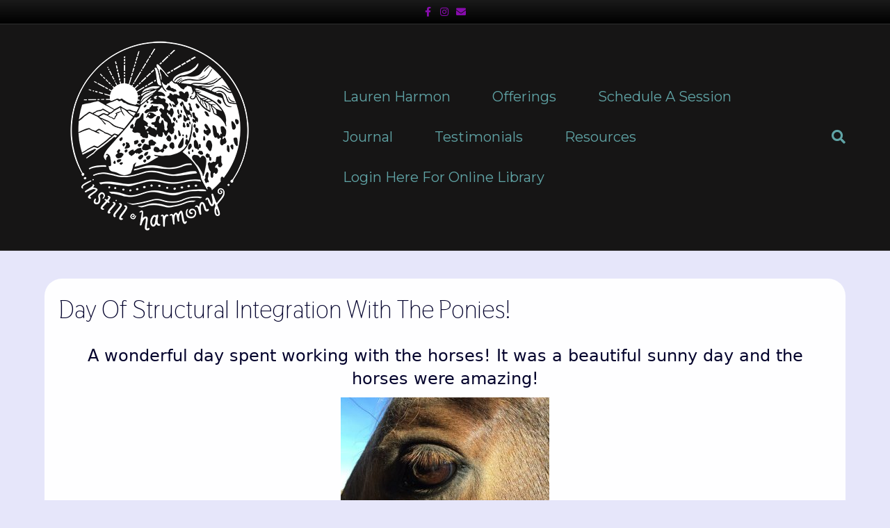

--- FILE ---
content_type: text/html; charset=UTF-8
request_url: https://instillharmony.com/blog/day-of-structural-integration-with-the-ponies/
body_size: 9157
content:
<!DOCTYPE html> <html lang="en-US"> <head> <meta charset="UTF-8" /> <meta name='viewport' content='width=device-width, initial-scale=1.0' /> <meta http-equiv='X-UA-Compatible' content='IE=edge' /> <link rel="profile" href="https://gmpg.org/xfn/11" /> <title>Day of Structural Integration with the ponies! &#8211; Instill Harmony &#8211; Somatic embodiment for horse and humans!</title> <meta name='robots' content='max-image-preview:large' /> <link rel='dns-prefetch' href='//www.googletagmanager.com' /> <link rel='dns-prefetch' href='//fonts.googleapis.com' /> <link href='https://fonts.gstatic.com' crossorigin rel='preconnect' /> <link rel="alternate" type="application/rss+xml" title="Instill Harmony - Somatic embodiment for horse and humans! &raquo; Feed" href="https://instillharmony.com/feed/" /> <link rel="alternate" type="application/rss+xml" title="Instill Harmony - Somatic embodiment for horse and humans! &raquo; Comments Feed" href="https://instillharmony.com/comments/feed/" /> <link rel="alternate" title="oEmbed (JSON)" type="application/json+oembed" href="https://instillharmony.com/wp-json/oembed/1.0/embed?url=https%3A%2F%2Finstillharmony.com%2Fblog%2Fday-of-structural-integration-with-the-ponies%2F" /> <link rel="alternate" title="oEmbed (XML)" type="text/xml+oembed" href="https://instillharmony.com/wp-json/oembed/1.0/embed?url=https%3A%2F%2Finstillharmony.com%2Fblog%2Fday-of-structural-integration-with-the-ponies%2F&#038;format=xml" /> <style id='wp-img-auto-sizes-contain-inline-css'>
img:is([sizes=auto i],[sizes^="auto," i]){contain-intrinsic-size:3000px 1500px}
/*# sourceURL=wp-img-auto-sizes-contain-inline-css */
</style> <style id='wp-emoji-styles-inline-css'>

	img.wp-smiley, img.emoji {
		display: inline !important;
		border: none !important;
		box-shadow: none !important;
		height: 1em !important;
		width: 1em !important;
		margin: 0 0.07em !important;
		vertical-align: -0.1em !important;
		background: none !important;
		padding: 0 !important;
	}
/*# sourceURL=wp-emoji-styles-inline-css */
</style> <style id='wp-block-library-inline-css'>
:root{--wp-block-synced-color:#7a00df;--wp-block-synced-color--rgb:122,0,223;--wp-bound-block-color:var(--wp-block-synced-color);--wp-editor-canvas-background:#ddd;--wp-admin-theme-color:#007cba;--wp-admin-theme-color--rgb:0,124,186;--wp-admin-theme-color-darker-10:#006ba1;--wp-admin-theme-color-darker-10--rgb:0,107,160.5;--wp-admin-theme-color-darker-20:#005a87;--wp-admin-theme-color-darker-20--rgb:0,90,135;--wp-admin-border-width-focus:2px}@media (min-resolution:192dpi){:root{--wp-admin-border-width-focus:1.5px}}.wp-element-button{cursor:pointer}:root .has-very-light-gray-background-color{background-color:#eee}:root .has-very-dark-gray-background-color{background-color:#313131}:root .has-very-light-gray-color{color:#eee}:root .has-very-dark-gray-color{color:#313131}:root .has-vivid-green-cyan-to-vivid-cyan-blue-gradient-background{background:linear-gradient(135deg,#00d084,#0693e3)}:root .has-purple-crush-gradient-background{background:linear-gradient(135deg,#34e2e4,#4721fb 50%,#ab1dfe)}:root .has-hazy-dawn-gradient-background{background:linear-gradient(135deg,#faaca8,#dad0ec)}:root .has-subdued-olive-gradient-background{background:linear-gradient(135deg,#fafae1,#67a671)}:root .has-atomic-cream-gradient-background{background:linear-gradient(135deg,#fdd79a,#004a59)}:root .has-nightshade-gradient-background{background:linear-gradient(135deg,#330968,#31cdcf)}:root .has-midnight-gradient-background{background:linear-gradient(135deg,#020381,#2874fc)}:root{--wp--preset--font-size--normal:16px;--wp--preset--font-size--huge:42px}.has-regular-font-size{font-size:1em}.has-larger-font-size{font-size:2.625em}.has-normal-font-size{font-size:var(--wp--preset--font-size--normal)}.has-huge-font-size{font-size:var(--wp--preset--font-size--huge)}.has-text-align-center{text-align:center}.has-text-align-left{text-align:left}.has-text-align-right{text-align:right}.has-fit-text{white-space:nowrap!important}#end-resizable-editor-section{display:none}.aligncenter{clear:both}.items-justified-left{justify-content:flex-start}.items-justified-center{justify-content:center}.items-justified-right{justify-content:flex-end}.items-justified-space-between{justify-content:space-between}.screen-reader-text{border:0;clip-path:inset(50%);height:1px;margin:-1px;overflow:hidden;padding:0;position:absolute;width:1px;word-wrap:normal!important}.screen-reader-text:focus{background-color:#ddd;clip-path:none;color:#444;display:block;font-size:1em;height:auto;left:5px;line-height:normal;padding:15px 23px 14px;text-decoration:none;top:5px;width:auto;z-index:100000}html :where(.has-border-color){border-style:solid}html :where([style*=border-top-color]){border-top-style:solid}html :where([style*=border-right-color]){border-right-style:solid}html :where([style*=border-bottom-color]){border-bottom-style:solid}html :where([style*=border-left-color]){border-left-style:solid}html :where([style*=border-width]){border-style:solid}html :where([style*=border-top-width]){border-top-style:solid}html :where([style*=border-right-width]){border-right-style:solid}html :where([style*=border-bottom-width]){border-bottom-style:solid}html :where([style*=border-left-width]){border-left-style:solid}html :where(img[class*=wp-image-]){height:auto;max-width:100%}:where(figure){margin:0 0 1em}html :where(.is-position-sticky){--wp-admin--admin-bar--position-offset:var(--wp-admin--admin-bar--height,0px)}@media screen and (max-width:600px){html :where(.is-position-sticky){--wp-admin--admin-bar--position-offset:0px}}

/*# sourceURL=wp-block-library-inline-css */
</style><style id='global-styles-inline-css'>
:root{--wp--preset--aspect-ratio--square: 1;--wp--preset--aspect-ratio--4-3: 4/3;--wp--preset--aspect-ratio--3-4: 3/4;--wp--preset--aspect-ratio--3-2: 3/2;--wp--preset--aspect-ratio--2-3: 2/3;--wp--preset--aspect-ratio--16-9: 16/9;--wp--preset--aspect-ratio--9-16: 9/16;--wp--preset--color--black: #000000;--wp--preset--color--cyan-bluish-gray: #abb8c3;--wp--preset--color--white: #ffffff;--wp--preset--color--pale-pink: #f78da7;--wp--preset--color--vivid-red: #cf2e2e;--wp--preset--color--luminous-vivid-orange: #ff6900;--wp--preset--color--luminous-vivid-amber: #fcb900;--wp--preset--color--light-green-cyan: #7bdcb5;--wp--preset--color--vivid-green-cyan: #00d084;--wp--preset--color--pale-cyan-blue: #8ed1fc;--wp--preset--color--vivid-cyan-blue: #0693e3;--wp--preset--color--vivid-purple: #9b51e0;--wp--preset--color--fl-heading-text: #022818;--wp--preset--color--fl-body-bg: #e6e6fa;--wp--preset--color--fl-body-text: #022818;--wp--preset--color--fl-accent: #022818;--wp--preset--color--fl-accent-hover: #fcc767;--wp--preset--color--fl-topbar-bg: #000000;--wp--preset--color--fl-topbar-text: #ffffff;--wp--preset--color--fl-topbar-link: #880cad;--wp--preset--color--fl-topbar-hover: #fcc767;--wp--preset--color--fl-header-bg: #161515;--wp--preset--color--fl-header-text: #ffffff;--wp--preset--color--fl-header-link: #60a4a6;--wp--preset--color--fl-header-hover: #fcc767;--wp--preset--color--fl-nav-bg: #161515;--wp--preset--color--fl-nav-link: #880cad;--wp--preset--color--fl-nav-hover: #fcc767;--wp--preset--color--fl-content-bg: #e6e6fa;--wp--preset--color--fl-footer-widgets-bg: #ffffff;--wp--preset--color--fl-footer-widgets-text: #000000;--wp--preset--color--fl-footer-widgets-link: #2b847e;--wp--preset--color--fl-footer-widgets-hover: #2b847e;--wp--preset--color--fl-footer-bg: #ffffff;--wp--preset--color--fl-footer-text: #000000;--wp--preset--color--fl-footer-link: #2b847e;--wp--preset--color--fl-footer-hover: #2b847e;--wp--preset--gradient--vivid-cyan-blue-to-vivid-purple: linear-gradient(135deg,rgb(6,147,227) 0%,rgb(155,81,224) 100%);--wp--preset--gradient--light-green-cyan-to-vivid-green-cyan: linear-gradient(135deg,rgb(122,220,180) 0%,rgb(0,208,130) 100%);--wp--preset--gradient--luminous-vivid-amber-to-luminous-vivid-orange: linear-gradient(135deg,rgb(252,185,0) 0%,rgb(255,105,0) 100%);--wp--preset--gradient--luminous-vivid-orange-to-vivid-red: linear-gradient(135deg,rgb(255,105,0) 0%,rgb(207,46,46) 100%);--wp--preset--gradient--very-light-gray-to-cyan-bluish-gray: linear-gradient(135deg,rgb(238,238,238) 0%,rgb(169,184,195) 100%);--wp--preset--gradient--cool-to-warm-spectrum: linear-gradient(135deg,rgb(74,234,220) 0%,rgb(151,120,209) 20%,rgb(207,42,186) 40%,rgb(238,44,130) 60%,rgb(251,105,98) 80%,rgb(254,248,76) 100%);--wp--preset--gradient--blush-light-purple: linear-gradient(135deg,rgb(255,206,236) 0%,rgb(152,150,240) 100%);--wp--preset--gradient--blush-bordeaux: linear-gradient(135deg,rgb(254,205,165) 0%,rgb(254,45,45) 50%,rgb(107,0,62) 100%);--wp--preset--gradient--luminous-dusk: linear-gradient(135deg,rgb(255,203,112) 0%,rgb(199,81,192) 50%,rgb(65,88,208) 100%);--wp--preset--gradient--pale-ocean: linear-gradient(135deg,rgb(255,245,203) 0%,rgb(182,227,212) 50%,rgb(51,167,181) 100%);--wp--preset--gradient--electric-grass: linear-gradient(135deg,rgb(202,248,128) 0%,rgb(113,206,126) 100%);--wp--preset--gradient--midnight: linear-gradient(135deg,rgb(2,3,129) 0%,rgb(40,116,252) 100%);--wp--preset--font-size--small: 13px;--wp--preset--font-size--medium: 20px;--wp--preset--font-size--large: 36px;--wp--preset--font-size--x-large: 42px;--wp--preset--spacing--20: 0.44rem;--wp--preset--spacing--30: 0.67rem;--wp--preset--spacing--40: 1rem;--wp--preset--spacing--50: 1.5rem;--wp--preset--spacing--60: 2.25rem;--wp--preset--spacing--70: 3.38rem;--wp--preset--spacing--80: 5.06rem;--wp--preset--shadow--natural: 6px 6px 9px rgba(0, 0, 0, 0.2);--wp--preset--shadow--deep: 12px 12px 50px rgba(0, 0, 0, 0.4);--wp--preset--shadow--sharp: 6px 6px 0px rgba(0, 0, 0, 0.2);--wp--preset--shadow--outlined: 6px 6px 0px -3px rgb(255, 255, 255), 6px 6px rgb(0, 0, 0);--wp--preset--shadow--crisp: 6px 6px 0px rgb(0, 0, 0);}:where(.is-layout-flex){gap: 0.5em;}:where(.is-layout-grid){gap: 0.5em;}body .is-layout-flex{display: flex;}.is-layout-flex{flex-wrap: wrap;align-items: center;}.is-layout-flex > :is(*, div){margin: 0;}body .is-layout-grid{display: grid;}.is-layout-grid > :is(*, div){margin: 0;}:where(.wp-block-columns.is-layout-flex){gap: 2em;}:where(.wp-block-columns.is-layout-grid){gap: 2em;}:where(.wp-block-post-template.is-layout-flex){gap: 1.25em;}:where(.wp-block-post-template.is-layout-grid){gap: 1.25em;}.has-black-color{color: var(--wp--preset--color--black) !important;}.has-cyan-bluish-gray-color{color: var(--wp--preset--color--cyan-bluish-gray) !important;}.has-white-color{color: var(--wp--preset--color--white) !important;}.has-pale-pink-color{color: var(--wp--preset--color--pale-pink) !important;}.has-vivid-red-color{color: var(--wp--preset--color--vivid-red) !important;}.has-luminous-vivid-orange-color{color: var(--wp--preset--color--luminous-vivid-orange) !important;}.has-luminous-vivid-amber-color{color: var(--wp--preset--color--luminous-vivid-amber) !important;}.has-light-green-cyan-color{color: var(--wp--preset--color--light-green-cyan) !important;}.has-vivid-green-cyan-color{color: var(--wp--preset--color--vivid-green-cyan) !important;}.has-pale-cyan-blue-color{color: var(--wp--preset--color--pale-cyan-blue) !important;}.has-vivid-cyan-blue-color{color: var(--wp--preset--color--vivid-cyan-blue) !important;}.has-vivid-purple-color{color: var(--wp--preset--color--vivid-purple) !important;}.has-black-background-color{background-color: var(--wp--preset--color--black) !important;}.has-cyan-bluish-gray-background-color{background-color: var(--wp--preset--color--cyan-bluish-gray) !important;}.has-white-background-color{background-color: var(--wp--preset--color--white) !important;}.has-pale-pink-background-color{background-color: var(--wp--preset--color--pale-pink) !important;}.has-vivid-red-background-color{background-color: var(--wp--preset--color--vivid-red) !important;}.has-luminous-vivid-orange-background-color{background-color: var(--wp--preset--color--luminous-vivid-orange) !important;}.has-luminous-vivid-amber-background-color{background-color: var(--wp--preset--color--luminous-vivid-amber) !important;}.has-light-green-cyan-background-color{background-color: var(--wp--preset--color--light-green-cyan) !important;}.has-vivid-green-cyan-background-color{background-color: var(--wp--preset--color--vivid-green-cyan) !important;}.has-pale-cyan-blue-background-color{background-color: var(--wp--preset--color--pale-cyan-blue) !important;}.has-vivid-cyan-blue-background-color{background-color: var(--wp--preset--color--vivid-cyan-blue) !important;}.has-vivid-purple-background-color{background-color: var(--wp--preset--color--vivid-purple) !important;}.has-black-border-color{border-color: var(--wp--preset--color--black) !important;}.has-cyan-bluish-gray-border-color{border-color: var(--wp--preset--color--cyan-bluish-gray) !important;}.has-white-border-color{border-color: var(--wp--preset--color--white) !important;}.has-pale-pink-border-color{border-color: var(--wp--preset--color--pale-pink) !important;}.has-vivid-red-border-color{border-color: var(--wp--preset--color--vivid-red) !important;}.has-luminous-vivid-orange-border-color{border-color: var(--wp--preset--color--luminous-vivid-orange) !important;}.has-luminous-vivid-amber-border-color{border-color: var(--wp--preset--color--luminous-vivid-amber) !important;}.has-light-green-cyan-border-color{border-color: var(--wp--preset--color--light-green-cyan) !important;}.has-vivid-green-cyan-border-color{border-color: var(--wp--preset--color--vivid-green-cyan) !important;}.has-pale-cyan-blue-border-color{border-color: var(--wp--preset--color--pale-cyan-blue) !important;}.has-vivid-cyan-blue-border-color{border-color: var(--wp--preset--color--vivid-cyan-blue) !important;}.has-vivid-purple-border-color{border-color: var(--wp--preset--color--vivid-purple) !important;}.has-vivid-cyan-blue-to-vivid-purple-gradient-background{background: var(--wp--preset--gradient--vivid-cyan-blue-to-vivid-purple) !important;}.has-light-green-cyan-to-vivid-green-cyan-gradient-background{background: var(--wp--preset--gradient--light-green-cyan-to-vivid-green-cyan) !important;}.has-luminous-vivid-amber-to-luminous-vivid-orange-gradient-background{background: var(--wp--preset--gradient--luminous-vivid-amber-to-luminous-vivid-orange) !important;}.has-luminous-vivid-orange-to-vivid-red-gradient-background{background: var(--wp--preset--gradient--luminous-vivid-orange-to-vivid-red) !important;}.has-very-light-gray-to-cyan-bluish-gray-gradient-background{background: var(--wp--preset--gradient--very-light-gray-to-cyan-bluish-gray) !important;}.has-cool-to-warm-spectrum-gradient-background{background: var(--wp--preset--gradient--cool-to-warm-spectrum) !important;}.has-blush-light-purple-gradient-background{background: var(--wp--preset--gradient--blush-light-purple) !important;}.has-blush-bordeaux-gradient-background{background: var(--wp--preset--gradient--blush-bordeaux) !important;}.has-luminous-dusk-gradient-background{background: var(--wp--preset--gradient--luminous-dusk) !important;}.has-pale-ocean-gradient-background{background: var(--wp--preset--gradient--pale-ocean) !important;}.has-electric-grass-gradient-background{background: var(--wp--preset--gradient--electric-grass) !important;}.has-midnight-gradient-background{background: var(--wp--preset--gradient--midnight) !important;}.has-small-font-size{font-size: var(--wp--preset--font-size--small) !important;}.has-medium-font-size{font-size: var(--wp--preset--font-size--medium) !important;}.has-large-font-size{font-size: var(--wp--preset--font-size--large) !important;}.has-x-large-font-size{font-size: var(--wp--preset--font-size--x-large) !important;}
/*# sourceURL=global-styles-inline-css */
</style> <style id='classic-theme-styles-inline-css'>
/*! This file is auto-generated */
.wp-block-button__link{color:#fff;background-color:#32373c;border-radius:9999px;box-shadow:none;text-decoration:none;padding:calc(.667em + 2px) calc(1.333em + 2px);font-size:1.125em}.wp-block-file__button{background:#32373c;color:#fff;text-decoration:none}
/*# sourceURL=/wp-includes/css/classic-themes.min.css */
</style> <link rel='stylesheet' id='jquery-magnificpopup-css' href='https://instillharmony.com/wp-content/plugins/bb-plugin/css/jquery.magnificpopup.min.css?ver=2.9.4.2' media='all' /> <link rel='stylesheet' id='bootstrap-css' href='https://instillharmony.com/wp-content/themes/bb-theme/css/bootstrap.min.css?ver=1.7.19.1' media='all' /> <link rel='stylesheet' id='fl-automator-skin-css' href='https://instillharmony.com/wp-content/uploads/bb-theme/skin-6954675220445.css?ver=1.7.19.1' media='all' /> <link rel='stylesheet' id='fl-builder-google-fonts-d34a81e033e36a96496929ab07ca91ad-css' href='//fonts.googleapis.com/css?family=Thasadith%3A400%7CMontserrat%3A400&#038;ver=6.9' media='all' /> <script src="https://instillharmony.com/wp-includes/js/jquery/jquery.min.js?ver=3.7.1" id="jquery-core-js"></script> <script src="https://instillharmony.com/wp-includes/js/jquery/jquery-migrate.min.js?ver=3.4.1" id="jquery-migrate-js"></script> <script src="https://www.googletagmanager.com/gtag/js?id=GT-5N5R8XM7" id="google_gtagjs-js" async></script> <script id="google_gtagjs-js-after">
window.dataLayer = window.dataLayer || [];function gtag(){dataLayer.push(arguments);}
gtag("set","linker",{"domains":["instillharmony.com"]});
gtag("js", new Date());
gtag("set", "developer_id.dZTNiMT", true);
gtag("config", "GT-5N5R8XM7");
 window._googlesitekit = window._googlesitekit || {}; window._googlesitekit.throttledEvents = []; window._googlesitekit.gtagEvent = (name, data) => { var key = JSON.stringify( { name, data } ); if ( !! window._googlesitekit.throttledEvents[ key ] ) { return; } window._googlesitekit.throttledEvents[ key ] = true; setTimeout( () => { delete window._googlesitekit.throttledEvents[ key ]; }, 5 ); gtag( "event", name, { ...data, event_source: "site-kit" } ); }; 
//# sourceURL=google_gtagjs-js-after
</script> <link rel="https://api.w.org/" href="https://instillharmony.com/wp-json/" /><link rel="alternate" title="JSON" type="application/json" href="https://instillharmony.com/wp-json/wp/v2/posts/1892" /><link rel="EditURI" type="application/rsd+xml" title="RSD" href="https://instillharmony.com/xmlrpc.php?rsd" /> <meta name="generator" content="WordPress 6.9" /> <link rel="canonical" href="https://instillharmony.com/blog/day-of-structural-integration-with-the-ponies/" /> <link rel='shortlink' href='https://instillharmony.com/?p=1892' /> <meta name="generator" content="Site Kit by Google 1.168.0" /><style>.recentcomments a{display:inline !important;padding:0 !important;margin:0 !important;}</style><link rel="icon" href="https://bihsi.s3.amazonaws.com/wp-content/uploads/2018/02/10234124/cropped-Instill_Harmony_Horse1-32x32.png" sizes="32x32" /> <link rel="icon" href="https://bihsi.s3.amazonaws.com/wp-content/uploads/2018/02/10234124/cropped-Instill_Harmony_Horse1-192x192.png" sizes="192x192" /> <link rel="apple-touch-icon" href="https://bihsi.s3.amazonaws.com/wp-content/uploads/2018/02/10234124/cropped-Instill_Harmony_Horse1-180x180.png" /> <meta name="msapplication-TileImage" content="https://bihsi.s3.amazonaws.com/wp-content/uploads/2018/02/10234124/cropped-Instill_Harmony_Horse1-270x270.png" /> <style id="wp-custom-css">
			/*
You can add your own CSS here.

Click the help icon above to learn more.
*/

/* For backgrounds of posts to have semi-transparent grey*/
.type-post {
	background-color: rgba(1000,1000,1000, 0.95);
	position: relative;
	min-height: 1px;
	border-radius: 25px;
	padding-top: 20px;
	padding-left: 20px;
	padding-right: 20px;
	padding-bottom: 20px;
	color: #03022c;
	}
.fl-post-title {color: #03022c;}
#reply-title {color: #03022c;}
.fl-post-grid-title {text-shadow: 0 0 2px #03022c;}

.fl-page-footer {
	border-top: none
}		</style> <link rel='stylesheet' id='font-awesome-5-css' href='https://instillharmony.com/wp-content/plugins/bb-plugin/fonts/fontawesome/5.15.4/css/all.min.css?ver=2.9.4.2' media='all' /> </head> <body class="wp-singular post-template-default single single-post postid-1892 single-format-standard wp-theme-bb-theme fl-builder-2-9-4-2 fl-theme-1-7-19-1 fl-no-js fl-framework-bootstrap fl-preset-default fl-full-width fl-search-active" itemscope="itemscope" itemtype="https://schema.org/WebPage"> <noscript><br /><h5 style="text-align: center;"><b>Your javascript support appears disabled!</b><br />We understand disabling javascript for security purposes. Just know, enabling javascript for this website is recommended for intended functionality and asthetics.</h5><br /></noscript><a aria-label="Skip to content" class="fl-screen-reader-text" href="#fl-main-content">Skip to content</a><div class="fl-page"> <div class="fl-page-bar"> <div class="fl-page-bar-container container"> <div class="fl-page-bar-row row"> <div class="col-md-12 text-center clearfix"> <div class="fl-social-icons"> <a href="https://www.facebook.com/instillharmony" target="_blank" rel="noopener noreferrer"><span class="sr-only">Facebook</span><i aria-hidden="true" class="fab fa-facebook-f mono"></i></a><a href="https://instagram.com/instillharmony" target="_blank" rel="noopener noreferrer"><span class="sr-only">Instagram</span><i aria-hidden="true" class="fab fa-instagram mono"></i></a><a href="mailto:instillharmony@gmail.com" rel="noopener noreferrer"><span class="sr-only">Email</span><i aria-hidden="true" class="fas fa-envelope mono"></i></a></div> </div> </div> </div> </div> <header class="fl-page-header fl-page-header-primary fl-page-nav-right fl-page-nav-toggle-button fl-page-nav-toggle-visible-mobile" itemscope="itemscope" itemtype="https://schema.org/WPHeader" role="banner"> <div class="fl-page-header-wrap"> <div class="fl-page-header-container container"> <div class="fl-page-header-row row"> <div class="col-sm-12 col-md-4 fl-page-header-logo-col"> <div class="fl-page-header-logo" itemscope="itemscope" itemtype="https://schema.org/Organization"> <a href="https://instillharmony.com/" itemprop="url"><img class="fl-logo-img" loading="false" data-no-lazy="1" itemscope itemtype="https://schema.org/ImageObject" src="https://bihsi.s3.amazonaws.com/wp-content/uploads/2024/06/30203831/instillharmony_White-Logo-2-small-2.png" data-retina="" title="" width="325" data-width="325" height="325" data-height="325" alt="Instill Harmony - Somatic embodiment for horse and humans!" /><meta itemprop="name" content="Instill Harmony - Somatic embodiment for horse and humans!" /></a> </div> </div> <div class="col-sm-12 col-md-8 fl-page-nav-col"> <div class="fl-page-nav-wrap"> <nav class="fl-page-nav fl-nav navbar navbar-default navbar-expand-md" aria-label="Header Menu" itemscope="itemscope" itemtype="https://schema.org/SiteNavigationElement" role="navigation"> <button type="button" class="navbar-toggle navbar-toggler" data-toggle="collapse" data-target=".fl-page-nav-collapse"> <span>Menu</span> </button> <div class="fl-page-nav-collapse collapse navbar-collapse"> <ul id="menu-main-menu" class="nav navbar-nav navbar-right menu fl-theme-menu"><li id="menu-item-2620" class="menu-item menu-item-type-post_type menu-item-object-page menu-item-2620 nav-item"><a href="https://instillharmony.com/lauren/" class="nav-link">Lauren Harmon</a></li> <li id="menu-item-5368" class="menu-item menu-item-type-custom menu-item-object-custom menu-item-has-children menu-item-5368 nav-item"><a href="#" class="nav-link">Offerings</a><div class="fl-submenu-icon-wrap"><span class="fl-submenu-toggle-icon"></span></div> <ul class="sub-menu"> <li id="menu-item-6039" class="menu-item menu-item-type-custom menu-item-object-custom menu-item-has-children menu-item-6039 nav-item"><a href="#" class="nav-link">Online</a><div class="fl-submenu-icon-wrap"><span class="fl-submenu-toggle-icon"></span></div> <ul class="sub-menu"> <li id="menu-item-5872" class="menu-item menu-item-type-post_type menu-item-object-page menu-item-5872 nav-item"><a href="https://instillharmony.com/onlineequestrians/" class="nav-link">For Equestrians</a></li> <li id="menu-item-6040" class="menu-item menu-item-type-post_type menu-item-object-page menu-item-6040 nav-item"><a href="https://instillharmony.com/online-for-humans/" class="nav-link">For All Humans</a></li> </ul> </li> <li id="menu-item-5222" class="menu-item menu-item-type-post_type menu-item-object-page menu-item-5222 nav-item"><a href="https://instillharmony.com/offeringsinperson/" class="nav-link">In Person</a></li> </ul> </li> <li id="menu-item-3563" class="menu-item menu-item-type-custom menu-item-object-custom menu-item-has-children menu-item-3563 nav-item"><a href="#" class="nav-link">Schedule a session</a><div class="fl-submenu-icon-wrap"><span class="fl-submenu-toggle-icon"></span></div> <ul class="sub-menu"> <li id="menu-item-2623" class="menu-item menu-item-type-post_type menu-item-object-page menu-item-2623 nav-item"><a href="https://instillharmony.com/contact-information-2/" class="nav-link">Schedule a Session</a></li> <li id="menu-item-2922" class="menu-item menu-item-type-custom menu-item-object-custom menu-item-has-children menu-item-2922 nav-item"><a href="#" class="nav-link">Forms</a><div class="fl-submenu-icon-wrap"><span class="fl-submenu-toggle-icon"></span></div> <ul class="sub-menu"> <li id="menu-item-2928" class="menu-item menu-item-type-custom menu-item-object-custom menu-item-2928 nav-item"><a href="https://instillharmony.com/equine" class="nav-link">Equine Consent Form</a></li> <li id="menu-item-5324" class="menu-item menu-item-type-post_type menu-item-object-page menu-item-5324 nav-item"><a href="https://instillharmony.com/ee/" class="nav-link">Embodied Equestrian® Consent Form</a></li> </ul> </li> </ul> </li> <li id="menu-item-4276" class="menu-item menu-item-type-post_type menu-item-object-page menu-item-4276 nav-item"><a href="https://instillharmony.com/journals/" class="nav-link">Journal</a></li> <li id="menu-item-3205" class="menu-item menu-item-type-post_type menu-item-object-page menu-item-3205 nav-item"><a href="https://instillharmony.com/testimonials/" class="nav-link">Testimonials</a></li> <li id="menu-item-3561" class="menu-item menu-item-type-post_type menu-item-object-page menu-item-3561 nav-item"><a href="https://instillharmony.com/resources/" class="nav-link">Resources</a></li> <li id="menu-item-5852" class="menu-item menu-item-type-custom menu-item-object-custom menu-item-5852 nav-item"><a target="_blank" href="https://remembertoinstillharmony.com/welcome/" class="nav-link">Login Here For Online Library</a></li> </ul><div class="fl-page-nav-search"> <a href="#" class="fas fa-search" aria-label="Search" aria-expanded="false" aria-haspopup="true" id='flsearchform'></a> <form method="get" role="search" aria-label="Search" action="https://instillharmony.com/" title="Type and press Enter to search."> <input type="search" class="fl-search-input form-control" name="s" placeholder="Search" value="" aria-labelledby="flsearchform" /> </form> </div> </div> </nav> </div> </div> </div> </div> </div> </header> <div id="fl-main-content" class="fl-page-content" itemprop="mainContentOfPage" role="main"> <div class="container"> <div class="row"> <div class="fl-content col-md-12"> <article class="fl-post post-1892 post type-post status-publish format-standard hentry category-blog" id="fl-post-1892" itemscope itemtype="https://schema.org/BlogPosting"> <header class="fl-post-header"> <h1 class="fl-post-title" itemprop="headline"> Day of Structural Integration with the ponies! </h1> <meta itemscope itemprop="mainEntityOfPage" itemtype="https://schema.org/WebPage" itemid="https://instillharmony.com/blog/day-of-structural-integration-with-the-ponies/" content="Day of Structural Integration with the ponies!" /><meta itemprop="datePublished" content="2014-11-26" /><meta itemprop="dateModified" content="2014-11-26" /><div itemprop="publisher" itemscope itemtype="https://schema.org/Organization"><meta itemprop="name" content="Instill Harmony - Somatic embodiment for horse and humans!"><div itemprop="logo" itemscope itemtype="https://schema.org/ImageObject"><meta itemprop="url" content="https://bihsi.s3.amazonaws.com/wp-content/uploads/2024/06/30203831/instillharmony_White-Logo-2-small-2.png"></div></div><div itemscope itemprop="author" itemtype="https://schema.org/Person"><meta itemprop="url" content="https://instillharmony.com/author/bihsi/" /><meta itemprop="name" content="Lauren" /></div><div itemprop="interactionStatistic" itemscope itemtype="https://schema.org/InteractionCounter"><meta itemprop="interactionType" content="https://schema.org/CommentAction" /><meta itemprop="userInteractionCount" content="0" /></div> </header> <div class="fl-post-content clearfix" itemprop="text"> <p style="text-align: center;"><span style="font-size: 18pt;">A wonderful day spent working with the horses! It was a beautiful sunny day and the horses were amazing!</span></p> <p style="text-align: center;"><a href="https://bihsi.s3.amazonaws.com/wp-content/uploads/2014/11/14103759/splendor-eye.jpg"><img fetchpriority="high" decoding="async" class="aligncenter size-medium wp-image-1893" src="https://bihsi.s3.amazonaws.com/wp-content/uploads/2014/11/14103759/splendor-eye-300x300.jpg" alt="splendor eye" width="300" height="300" srcset="https://bihsi.s3.amazonaws.com/wp-content/uploads/2014/11/14103759/splendor-eye-300x300.jpg 300w, https://bihsi.s3.amazonaws.com/wp-content/uploads/2014/11/14103759/splendor-eye-150x150.jpg 150w, https://bihsi.s3.amazonaws.com/wp-content/uploads/2014/11/14103759/splendor-eye-768x768.jpg 768w, https://bihsi.s3.amazonaws.com/wp-content/uploads/2014/11/14103759/splendor-eye.jpg 960w" sizes="(max-width: 300px) 100vw, 300px" /></a></p> <p><a href="https://bihsi.s3.amazonaws.com/wp-content/uploads/2014/11/14103800/splendor.jpg"><img decoding="async" class="aligncenter size-medium wp-image-1894" src="https://bihsi.s3.amazonaws.com/wp-content/uploads/2014/11/14103800/splendor-225x300.jpg" alt="splendor" width="225" height="300" srcset="https://bihsi.s3.amazonaws.com/wp-content/uploads/2014/11/14103800/splendor-225x300.jpg 225w, https://bihsi.s3.amazonaws.com/wp-content/uploads/2014/11/14103800/splendor.jpg 720w" sizes="(max-width: 225px) 100vw, 225px" /></a> <a href="https://bihsi.s3.amazonaws.com/wp-content/uploads/2014/11/14103801/tio.jpg"><img decoding="async" class="aligncenter size-medium wp-image-1895" src="https://bihsi.s3.amazonaws.com/wp-content/uploads/2014/11/14103801/tio-225x300.jpg" alt="tio" width="225" height="300" srcset="https://bihsi.s3.amazonaws.com/wp-content/uploads/2014/11/14103801/tio-225x300.jpg 225w, https://bihsi.s3.amazonaws.com/wp-content/uploads/2014/11/14103801/tio.jpg 720w" sizes="(max-width: 225px) 100vw, 225px" /></a> <a href="https://bihsi.s3.amazonaws.com/wp-content/uploads/2014/11/14103802/tio2.jpg"><img loading="lazy" decoding="async" class="aligncenter size-medium wp-image-1896" src="https://bihsi.s3.amazonaws.com/wp-content/uploads/2014/11/14103802/tio2-225x300.jpg" alt="tio2" width="225" height="300" srcset="https://bihsi.s3.amazonaws.com/wp-content/uploads/2014/11/14103802/tio2-225x300.jpg 225w, https://bihsi.s3.amazonaws.com/wp-content/uploads/2014/11/14103802/tio2.jpg 720w" sizes="auto, (max-width: 225px) 100vw, 225px" /></a></p> <p>&nbsp;</p> <p style="text-align: center;">Lauren Harmon Certified Rolfer™<br /> Certified Equine Structural Integration Practitioner<br /> Rolfing ® Structural Integration Longmont and Fort Collins Colorado</p> </div> <div class="fl-post-meta fl-post-meta-bottom"><div class="fl-post-cats-tags">Posted in <a href="https://instillharmony.com/category/blog/" rel="category tag">Embody your Brilliance</a></div></div> </article> </div> </div> </div> </div> <footer class="fl-page-footer-wrap" itemscope="itemscope" itemtype="https://schema.org/WPFooter" role="contentinfo"> <div class="fl-page-footer"> <div class="fl-page-footer-container container"> <div class="fl-page-footer-row row"> <div class="col-sm-6 col-md-6 text-left clearfix"><div class="fl-page-footer-text fl-page-footer-text-1">InstillHarmony.com © 2026 | This website is directly solar powered!</div></div> <div class="col-sm-6 col-md-6 text-right clearfix"><ul id="menu-footer" class="fl-page-footer-nav nav navbar-nav menu"><li id="menu-item-5803" class="menu-item menu-item-type-post_type menu-item-object-page menu-item-privacy-policy menu-item-5803 nav-item"><a rel="privacy-policy" href="https://instillharmony.com/privacy-policy/" class="nav-link">Privacy Policy</a></li> </ul></div> </div> </div> </div> </footer> </div> <script type="speculationrules">
{"prefetch":[{"source":"document","where":{"and":[{"href_matches":"/*"},{"not":{"href_matches":["/wp-*.php","/wp-admin/*","/wp-content/uploads/*","/wp-content/*","/wp-content/plugins/*","/wp-content/themes/bb-theme/*","/*\\?(.+)"]}},{"not":{"selector_matches":"a[rel~=\"nofollow\"]"}},{"not":{"selector_matches":".no-prefetch, .no-prefetch a"}}]},"eagerness":"conservative"}]}
</script> <script src="https://instillharmony.com/wp-content/plugins/bb-plugin/js/jquery.ba-throttle-debounce.min.js?ver=2.9.4.2" id="jquery-throttle-js"></script> <script src="https://instillharmony.com/wp-content/plugins/bb-plugin/js/jquery.imagesloaded.min.js?ver=2.9.4.2" id="imagesloaded-js"></script> <script src="https://instillharmony.com/wp-content/plugins/bb-plugin/js/jquery.magnificpopup.min.js?ver=2.9.4.2" id="jquery-magnificpopup-js"></script> <script src="https://instillharmony.com/wp-content/plugins/bb-plugin/js/jquery.fitvids.min.js?ver=1.2" id="jquery-fitvids-js"></script> <script src="https://instillharmony.com/wp-content/themes/bb-theme/js/bootstrap.min.js?ver=1.7.19.1" id="bootstrap-js"></script> <script id="fl-automator-js-extra">
var themeopts = {"medium_breakpoint":"992","mobile_breakpoint":"768","lightbox":"enabled","scrollTopPosition":"800"};
//# sourceURL=fl-automator-js-extra
</script> <script src="https://instillharmony.com/wp-content/themes/bb-theme/js/theme.min.js?ver=1.7.19.1" id="fl-automator-js"></script> <script id="wp-emoji-settings" type="application/json">
{"baseUrl":"https://s.w.org/images/core/emoji/17.0.2/72x72/","ext":".png","svgUrl":"https://s.w.org/images/core/emoji/17.0.2/svg/","svgExt":".svg","source":{"concatemoji":"https://instillharmony.com/wp-includes/js/wp-emoji-release.min.js?ver=6.9"}}
</script> <script type="module">
/*! This file is auto-generated */
const a=JSON.parse(document.getElementById("wp-emoji-settings").textContent),o=(window._wpemojiSettings=a,"wpEmojiSettingsSupports"),s=["flag","emoji"];function i(e){try{var t={supportTests:e,timestamp:(new Date).valueOf()};sessionStorage.setItem(o,JSON.stringify(t))}catch(e){}}function c(e,t,n){e.clearRect(0,0,e.canvas.width,e.canvas.height),e.fillText(t,0,0);t=new Uint32Array(e.getImageData(0,0,e.canvas.width,e.canvas.height).data);e.clearRect(0,0,e.canvas.width,e.canvas.height),e.fillText(n,0,0);const a=new Uint32Array(e.getImageData(0,0,e.canvas.width,e.canvas.height).data);return t.every((e,t)=>e===a[t])}function p(e,t){e.clearRect(0,0,e.canvas.width,e.canvas.height),e.fillText(t,0,0);var n=e.getImageData(16,16,1,1);for(let e=0;e<n.data.length;e++)if(0!==n.data[e])return!1;return!0}function u(e,t,n,a){switch(t){case"flag":return n(e,"\ud83c\udff3\ufe0f\u200d\u26a7\ufe0f","\ud83c\udff3\ufe0f\u200b\u26a7\ufe0f")?!1:!n(e,"\ud83c\udde8\ud83c\uddf6","\ud83c\udde8\u200b\ud83c\uddf6")&&!n(e,"\ud83c\udff4\udb40\udc67\udb40\udc62\udb40\udc65\udb40\udc6e\udb40\udc67\udb40\udc7f","\ud83c\udff4\u200b\udb40\udc67\u200b\udb40\udc62\u200b\udb40\udc65\u200b\udb40\udc6e\u200b\udb40\udc67\u200b\udb40\udc7f");case"emoji":return!a(e,"\ud83e\u1fac8")}return!1}function f(e,t,n,a){let r;const o=(r="undefined"!=typeof WorkerGlobalScope&&self instanceof WorkerGlobalScope?new OffscreenCanvas(300,150):document.createElement("canvas")).getContext("2d",{willReadFrequently:!0}),s=(o.textBaseline="top",o.font="600 32px Arial",{});return e.forEach(e=>{s[e]=t(o,e,n,a)}),s}function r(e){var t=document.createElement("script");t.src=e,t.defer=!0,document.head.appendChild(t)}a.supports={everything:!0,everythingExceptFlag:!0},new Promise(t=>{let n=function(){try{var e=JSON.parse(sessionStorage.getItem(o));if("object"==typeof e&&"number"==typeof e.timestamp&&(new Date).valueOf()<e.timestamp+604800&&"object"==typeof e.supportTests)return e.supportTests}catch(e){}return null}();if(!n){if("undefined"!=typeof Worker&&"undefined"!=typeof OffscreenCanvas&&"undefined"!=typeof URL&&URL.createObjectURL&&"undefined"!=typeof Blob)try{var e="postMessage("+f.toString()+"("+[JSON.stringify(s),u.toString(),c.toString(),p.toString()].join(",")+"));",a=new Blob([e],{type:"text/javascript"});const r=new Worker(URL.createObjectURL(a),{name:"wpTestEmojiSupports"});return void(r.onmessage=e=>{i(n=e.data),r.terminate(),t(n)})}catch(e){}i(n=f(s,u,c,p))}t(n)}).then(e=>{for(const n in e)a.supports[n]=e[n],a.supports.everything=a.supports.everything&&a.supports[n],"flag"!==n&&(a.supports.everythingExceptFlag=a.supports.everythingExceptFlag&&a.supports[n]);var t;a.supports.everythingExceptFlag=a.supports.everythingExceptFlag&&!a.supports.flag,a.supports.everything||((t=a.source||{}).concatemoji?r(t.concatemoji):t.wpemoji&&t.twemoji&&(r(t.twemoji),r(t.wpemoji)))});
//# sourceURL=https://instillharmony.com/wp-includes/js/wp-emoji-loader.min.js
</script> </body> </html> <!-- Cache Enabler by KeyCDN @ Sat, 03 Jan 2026 16:46:09 GMT (https-index.html) -->